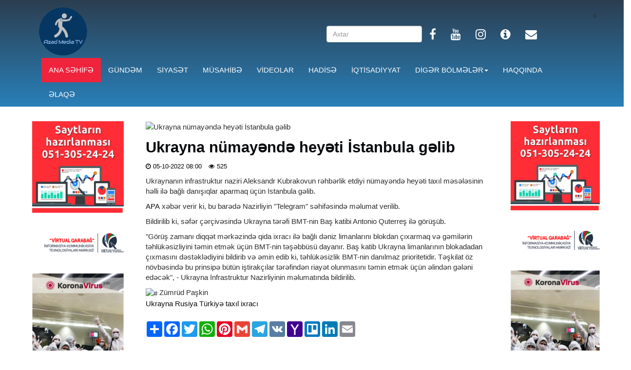

--- FILE ---
content_type: text/html; charset=UTF-8
request_url: https://azadmediatv.com/xeber/5951-Ukrayna-nmaynd-heyti-stanbula-glib
body_size: 11877
content:
<!DOCTYPE html>
<html lang="en">
	<head>
	    <!-- Global site tag (gtag.js) - Google Analytics -->
<script async src="https://www.googletagmanager.com/gtag/js?id=UA-167501765-1"></script>
<!-- Global site tag (gtag.js) - Google Analytics -->
<script async src="https://www.googletagmanager.com/gtag/js?id=G-TY4DW46RF2"></script>
<script>
  window.dataLayer = window.dataLayer || [];
  function gtag(){dataLayer.push(arguments);}
  gtag('js', new Date());

  gtag('config', 'G-TY4DW46RF2');
</script>

		<meta charset="utf-8">
		<meta http-equiv="X-UA-Compatible" content="IE=edge">
		<meta name="viewport" content="width=device-width, initial-scale=1">
		 <!-- The above 3 meta tags *must* come first in the head; any other head content must come *after* these tags -->
<link rel="shortcut icon" href="favicon.png">
		<title>Azadmediatv.com | Xəbər portalı</title>
			<meta property="og:title" content='
Ukrayna nümayəndə heyəti İstanbula gəlib
'>
<meta property="og:description" content='
Ukrayna nümayəndə heyəti İstanbula gəlib
'>
<meta property="og:image" content="https://apa.az/storage/news/2022/july/22/big/62da87c6717c862da87c6717c9165848877462da87c6717c562da87c6717c7.JPG">

<meta property="og:url" content="https://azadmediatv.com/xeber/5951-Ukrayna-numayende-heyeti-Istanbula-gelib">
<meta property="og:locale" content="az_AZ" />
<meta property="og:type" content="website" />






<meta name="description" content='
Ukrayna nümayəndə heyəti İstanbula gəlib
'>
  <meta name="keywords" content='
Ukrayna nümayəndə heyəti İstanbula gəlib
'>

		<script src="https://ajax.googleapis.com/ajax/libs/jquery/3.4.1/jquery.min.js"></script>
		<!-- Bootstrap -->
		<link type="text/css" rel="stylesheet" href="../css/bootstrap.min.css"/>

		<!-- Owl Carousel -->
		<link type="text/css" rel="stylesheet" href="../css/owl.carousel.css" />
		<link type="text/css" rel="stylesheet" href="../css/owl.theme.default.css" />
		
		<!-- Font Awesome Icon -->
		<link rel="stylesheet" href="../css/font-awesome.min.css">

		<!-- Custom stlylesheet -->
		<link type="text/css" rel="stylesheet" href="../css/style.css"/>

		<!-- HTML5 shim and Respond.js for IE8 support of HTML5 elements and media queries -->
		<!-- WARNING: Respond.js doesn't work if you view the page via file:// -->
		<!--[if lt IE 9]>
		  <script src="https://oss.maxcdn.com/html5shiv/3.7.3/html5shiv.min.js"></script>
		  <script src="https://oss.maxcdn.com/respond/1.4.2/respond.min.js"></script>
		<![endif]-->
		<script src="https://ajax.googleapis.com/ajax/libs/jquery/3.5.1/jquery.min.js"></script>
<script charset="UTF-8" src="//web.webpushs.com/js/push/2a1d875ad06e63c0d911c8037e53d05b_1.js" async></script>
    </head>
	<body style="width: 100%; overflow-x: hidden;">

<!-- Header -->
<!-- Yandex.Metrika counter -->
<script type="text/javascript" >
   (function(m,e,t,r,i,k,a){m[i]=m[i]||function(){(m[i].a=m[i].a||[]).push(arguments)};
   m[i].l=1*new Date();k=e.createElement(t),a=e.getElementsByTagName(t)[0],k.async=1,k.src=r,a.parentNode.insertBefore(k,a)})
   (window, document, "script", "https://mc.yandex.ru/metrika/tag.js", "ym");

   ym(61267876, "init", {
        clickmap:true,
        trackLinks:true,
        accurateTrackBounce:true,
        webvisor:true
   });
</script>
<noscript><div><img src="https://mc.yandex.ru/watch/61267876" style="position:absolute; left:-9999px;" alt="" /></div></noscript>
<style>
  html{
      overflow-x:hidden;
  }  
</style>
<!-- /Yandex.Metrika counter -->
		<header id="header" style=" ">
	
			
			<!-- Center Header -->
			<div id="center-header" style="padding-top: 0px; padding-bottom: 0px;">
				
			
						
			</div>
			<!-- /Center Header -->

			<!-- Nav Header -->
			<div id="nav-header" style="background: #2980b9; /* fallback for old browsers */
background: -webkit-linear-gradient(to bottom, #2c3e50, #2980b9);  /* Chrome 10-25, Safari 5.1-6 */
background: linear-gradient(to bottom, #2c3e50, #2980b9); /* W3C, IE 10+/ Edge, Firefox 16+, Chrome 26+, Opera 12+, Safari 7+ */">
    <a class="navbar-brand hidden-md hidden-lg hidden-sm" href="../index.php" style="margin-bottom: 10px;margin-top: -10px;" title="Xəbərlər"><img src="../baxar.png"  alt="Xəbərlər"style="width: 60px"></a>
				<div class="container">
				    
				   
					<nav id="main-nav" class="" style="background: #2980b9; /* fallback for old browsers */
background: -webkit-linear-gradient(to bottom, #2c3e50, #2980b9);  /* Chrome 10-25, Safari 5.1-6 */
background: linear-gradient(to bottom, #2c3e50, #2980b9); /* W3C, IE 10+/ Edge, Firefox 16+, Chrome 26+, Opera 12+, Safari 7+ */ ">
					    <div class="navbar-header">
      <a class="navbar-brand hidden-md hidden-lg hidden-sm" href="../index.php" title="Xəbərlər"><img src="../baxar.png" style="height:50px;" alt="Xəbərlər"></a>
      <br class="hidden-md hidden-lg"><br class="hidden-md hidden-lg"><br class="hidden-md hidden-lg">
    </div>
						<div class="nav-logo">
						
						</div>
						
						<ul class="main-nav nav navbar-nav navbar-left hidden-xs hidden-sm" style="margin-top: 0px;">

						<li title="Xəbərlər" style=" border: none;margin-left: 55px; background: none;"><a href="../index.php" style="background: none;"><img src="../baxar.png" style="width: 100px; margin-left: -60px;" alt="Xəbərlər"></a></li>

			


						</ul>
						
						
<ul class="main-nav nav navbar-nav navbar-right hidden-xs hidden-sm" style="margin-top: 20px;">


<li style="border: none; padding-top: 33px;">
    	<form action="../axtar.php" method="GET">
<input type="text" class="form-control" placeholder="Axtar" name="search">
</form>
</li>


<li style="border: none; padding-top: 23px;">
<a href="javascript:void();" target="_blank"  style="background: none; border: none; font-size: 24px;"><i class="fa fa-facebook"></i></a>
</li>
<li style="border: none; padding-top: 23px;">
<a href="javascript:void();"  style="background: none; border: none; font-size: 24px;" target="_blank"><i class="fa fa-youtube"></i></a>
</li>
<li style="border: none; padding-top: 23px;">
<a href="javascript:void();" target="_blank"  style="background: none; border: none; font-size: 24px;"><i class="fa fa-instagram"></i></a>
</li>
<li style="border: none; padding-top: 23px;">
<a href="../haqqinda.php"  style="background: none; border: none; font-size: 24px;"><i class="fa fa-info-circle"></i></a>
</li>
<li style="border: none; padding-top: 23px;margin-right: 100px;">
<a href="../elaqe.php"  style="background: none; border: none; font-size: 24px;"><i class="fa fa-envelope"></i></a>
</li>

		s

								<div class="search-form" style="background: #2980b9; /* fallback for old browsers */
background: -webkit-linear-gradient(to bottom, #2c3e50, #2980b9);  /* Chrome 10-25, Safari 5.1-6 */
background: linear-gradient(to bottom, #2c3e50, #2980b9); /* W3C, IE 10+/ Edge, Firefox 16+, Chrome 26+, Opera 12+, Safari 7+ */">
							<form action="../axtar.php" method="GET">
								<input class="input" type="text" name="search" placeholder="Axtar">
							</form>
						</div>
			


						</ul>

						
						
						<ul class="main-nav nav navbar-nav navbar-left" style="margin-top: -10px;padding-left: 15px;">

							<li class="active" style=" border: none;"><a href="../index.php" class="mobile_gorunus">ANA SƏHİFƏ</a></li>
						


                                 <li style=" border: none;"><a href="../category/63" style=" border: none;">GÜNDƏM</a></li><li style=" border: none;"><a href="../category/64" style=" border: none;">SİYASƏT</a></li><li style=" border: none;"><a href="../category/66" style=" border: none;">MÜSAHİBƏ</a></li><li style=" border: none;"><a href="../category/68" style=" border: none;">VİDEOLAR</a></li><li style=" border: none;"><a href="../category/70" style=" border: none;">HADİSƏ</a></li><li style=" border: none;"><a href="../category/71" style=" border: none;">İQTİSADİYYAT</a></li><li class="dropdown diger" style=" border: none;">
    
   <a href="#" class="dropdown-toggle diger hidden-xs hidden-sm" data-toggle="dropdown" role="button" aria-expanded="false" style="background: none; border: none;">DİGƏR BÖLMƏLƏR<span class="caret"></span></a>
   
   <a href="#" class="dropdown-toggle diger hidden-md hidden-lg" data-toggle="dropdown" role="button" aria-expanded="false" style="background: none; border: none;">DİGƏR BÖLMƏLƏR<span class="caret"></span></a>
   
    <ul class="dropdown-menu diger" role="menu" style="max-height: 300px; overflow-: scroll; overflow-x: hidden;background-color: #2980b9; border: none;">
        <li  class="diger"><a href="../category/71" class="diger">İQTİSADİYYAT</a></li><li  class="diger"><a href="../category/72" class="diger">DÜNYA</a></li><li  class="diger"><a href="../category/73" class="diger">XƏBƏR</a></li><li  class="diger"><a href="../category/74" class="diger">MƏDƏNİYYƏT</a></li><li  class="diger"><a href="../category/75" class="diger">ÖLKƏ</a></li><li  class="diger"><a href="../category/80" class="diger">Kriminal</a></li><li  class="diger"><a href="../category/81" class="diger">Köşə</a></li><li  class="diger"><a href="../category/82" class="diger">SAĞLAMLIQ</a></li><li  class="diger"><a href="../category/85" class="diger">İDMAN

</a></li><li  class="diger"><a href="../category/86" class="diger">Qarabağ</a></li><li  class="diger"><a href="../category/87" class="diger">Araşdırma</a></li><li  class="diger"><a href="../category/88" class="diger">Sosial</a></li><li  class="diger"><a href="../category/89" class="diger">Məhkəmə</a></li><li  class="diger"><a href="../category/90" class="diger">Media</a></li><li  class="diger"><a href="../category/91" class="diger">Savaş Tariximiz</a></li><li  class="diger"><a href="../category/92" class="diger">Hərbi</a></li><li  class="diger"><a href="../category/93" class="diger">Münasibət</a></li><li  class="diger"><a href="../category/94" class="diger">Ekologiya</a></li>    </ul>
</li>
						
								<li style=" border: none;" title="Xəbərlər"><a  title="Xəbərlər" href="../haqqinda.php">HAQQINDA</a></li>			
	<li style=" border: none;" title="Xəbərlər"><a  title="Xəbərlər" href="../elaqe.php">ƏLAQƏ</a></li>		
				<li style=" border: none;" class="hidden-md hidden-lg hidden-sm" >
				    <div style="display:inline-block;margin-left: 15px;">
				    <a href="javascript:void();" target="_blank"  style="background: none; border: none; font-size: 24px;"><i class="fa fa-facebook"></i></a>
				    </div>
				       <div style="display:inline-block;margin-left: 10px;">
				    <a href="javascript:void();"  style="background: none; border: none; font-size: 24px;" target="_blank"><i class="fa fa-youtube"></i></a>
				    </div>
				       <div style="display:inline-block; margin-left: 10px;">
				    <a href="javascript:void();" target="_blank"  style="background: none; border: none; font-size: 24px;"><i class="fa fa-instagram"></i></a>
				    
				    </div>
				    
				    
				</li>	
				
					<li style=" border: none;" class="hidden-md hidden-lg hidden-sm" >
					    		<form action="../axtar.php" method="GET" style="background-color: white;margin-left: 15px; margin-top: 10px;margin-right: 30px;">
								<input class="input" type="text" name="search" placeholder="Axtar" style="bacgkround-color: white;">
							</form>
					    </li>
		
	
					
						</ul>
						
						
						
						
			
					</nav>
					
			
				
				<div class="button-nav">
				
						<button class="nav-collapse-btn"><i class="fa fa-bars"></i></button>
				
				
				</div>
			</div>
			<!-- /Nav Header -->
		</header>
		<!-- /Header -->
		


<style>
.sidenav {
  width: 10px;
  position: fixed;
  z-index: 1;
  top: 200px;
  left: 10px;
  background: #eee;
  overflow-x: hidden;
  padding: 8px 0;
}
.sabit{
    
    position: fixed; width: 15%;top:20%;
}
</style>
<!--
<div class="sidenav hidden-xs hidden-sm">

</div>-->


		<!-- SECTION -->
		<div class="section">
			<!-- CONTAINER -->

				<!-- ROW -->
				<div class="row">
					<!-- Main Column -->
					<div class="col-md-1" style="width: 5%;"></div>
					<div class="col-md-2 hidden-xs hidden-sm">
					    <div style="" class="hidden-xs hidden-sm" id="sol1">	
				<a href="http://softmagical.az/" target="_blank">
<img src="../seo.jpg" style="width: 100%;"></a><br>
<br><br>
				<a href="https://www.virtualkarabakh.az/" target="_blank" title="Xəbərlər">
<img src="../virtual.jpg" style="width: 100%;" alt="Xəbərlər"></a><br>
<br><br>
						<a href="https://koronavirusinfo.az/" target="_blank" title="Xəbərlər">
<img src="../korona.png" style="width: 100%;" alt="Xəbərlər"></a><br>
<br><br>
	
					    
					    </div>
					</div>
					<div class="col-md-7" style="padding-left: 30px; padding-right: 35px;padding-bottom: 35px;">

				
	<!--	<div class="hidden-md hidden-lg" align="center">
		   	<a href="https://www.instagram.com/_room_studio_/" target="_blank">
<img src="../studio_mobile.png" style="width: 100%;"></a><br><br>

		
		</div><br>
						<!-- ARTICLE POST -->
						<article class="article article-post">
					
							<div class="article-main-img">
								<img src="https://apa.az/storage/news/2022/july/22/big/62da87c6717c862da87c6717c9165848877462da87c6717c562da87c6717c7.JPG" alt="
Ukrayna nümayəndə heyəti İstanbula gəlib
" style="width: 100%;">
							</div>
							<div class="article-body">
							
								<h1 class="article-title">
Ukrayna nümayəndə heyəti İstanbula gəlib
</h1>
								<ul class="article-meta">
									<li style="color: black;"><i class="fa fa-clock-o"></i>
									
									
									05-10-2022 08:00									
									
									</li>
									<li style="color: black;"><i class="fa fa-eye"></i> 525</li>
								</ul>
							
<p>Ukraynanın infrastruktur naziri Aleksandr Kubrakovun rəhbərlik etdiyi n&uuml;mayəndə heyəti taxıl məsələsinin həlli ilə bağlı danışıqlar aparmaq &uuml;&ccedil;&uuml;n İstanbula gəlib.</p>
<p><a href='https://apa.az' class='hyperlink' target='_blank'>APA</a> xəbər verir ki, bu barədə Nazirliyin &quot;Telegram&quot; səhifəsində məlumat verilib.</p>
<p>Bildirilib ki, səfər &ccedil;ər&ccedil;ivəsində Ukrayna tərəfi BMT-nin Baş katibi Antonio Quterreş ilə g&ouml;r&uuml;ş&uuml;b.</p>
<p>&quot;G&ouml;r&uuml;ş zamanı diqqət mərkəzində qida ixracı ilə bağlı dəniz limanlarını blokdan &ccedil;ıxarmaq və gəmilərin təhl&uuml;kəsizliyini təmin etmək &uuml;&ccedil;&uuml;n BMT-nin təşəbb&uuml;s&uuml; dayanır. Baş katib Ukrayna limanlarının blokadadan &ccedil;ıxmasını dəstəklədiyini bildirib və əmin edib ki, təhl&uuml;kəsizlik BMT-nin danılmaz prioritetidir. Təşkilat &ouml;z n&ouml;vbəsində bu prinsipə b&uuml;t&uuml;n iştirak&ccedil;ılar tərəfindən riayət olunmasını təmin etmək &uuml;&ccedil;&uuml;n əlindən gələni edəcək&quot;, - Ukrayna İnfrastruktur Nazirliyinin məlumatında bildirilib.</p>
<ul class="links_block mb-site" style="display:none">
<li>
<a href="https://apa.az/az/avropa/britaniyanin-mudafie-naziri-yeni-kabinetde-oz-postunu-saxlayib-720772?utm_source=internal_linking"> Britaniyanın müdafiə naziri yeni kabinetdə öz postunu saxlayıb</a>
</li>
<li>
<a href="https://apa.az/az/avropa/boyuk-britaniyanin-daxili-isler-naziri-istefa-verib-720589?utm_source=internal_linking"> Böyük Britaniyanın daxili işlər naziri istefa verib</a>
</li>
<li>
<a href="https://apa.az/az/avropa/britaniya-israildeki-sefirliyini-tel-evivden-yeruselime-kocure-biler-723474?utm_source=internal_linking"> Britaniya İsraildəki səfirliyini Təl-Əvivdən Yerusəlimə köçürə bilər</a>
</li>
</ul>

<div class="tabs_container">
<div class="tab active_tab" id="photos">
<div class="news_in_gallery" id="news_in_gallery">



<div class="tags mt-site">
<div class="logo">
<div class="img">
<img width='100%' src="" alt="#">

<span>Zümrüd Paşkin </span>

<div class="links">
<a href="https://apa.az/az/tag/Ukrayna">Ukrayna</a>
<a href="https://apa.az/az/tag/%20Rusiya"> Rusiya</a>
<a href="https://apa.az/az/tag/%20T%C3%BCrkiy%C9%99"> Türkiyə</a>
<a href="https://apa.az/az/tag/%20tax%C4%B1l%20ixrac%C4%B1"> taxıl ixracı</a>




<br>
<!--
<div class="telegram" style="margin-top: 5px; display: block; background-color: #3b5998; border-radius: 7px; overflow: hidden; position: relative;">
					<a href="https://www.facebook.com/Baxar.az/" target="_blank">	<div style="overflow: hidden; color: #fff; font-size: 22px; line-height: 28px; font-weight: bold; padding: 15px 10px; position: relative; z-index: 10; text-shadow: 1px 1px 1px #2580dd;">
							Bizi Facebook-da izləmək üçün 
						
					<iframe style="margin-bottom: -25px;" src="https://www.facebook.com/plugins/like.php?href=https%3A%2F%2Fwww.facebook.com%2FBaxar.az%2F&width=200&layout=button_count&action=like&size=large&share=true&height=46&appId" width="250" height="46" style="border:none;overflow:hidden" scrolling="no" frameborder="0" allowTransparency="true" allow="encrypted-media"></iframe>
						</div></a>
					</div>
					
				<a href="https://t.me/baxar_az" target="_blank">	<div class="telegram" style="margin-top: 5px; display: block; background-color: #0088cc; border-radius: 7px; overflow: hidden; position: relative;">
						<div style="overflow: hidden; color: #fff; font-size: 22px; line-height: 28px; font-weight: bold; padding: 15px 10px; position: relative; z-index: 10; text-shadow: 1px 1px 1px #2580dd;">
							Bizi Telegramda oxuyun
						</div>
						
						
						
						
					</div>
					</a>
					
					
					-->
					
					<br>
					
							</div>
							<!-- AddToAny BEGIN -->
<div class="a2a_kit a2a_kit_size_32 a2a_default_style">
<a style="margin-top: 5px;" class="a2a_dd" href="https://www.addtoany.com/share"></a>
<a style="margin-top: 5px;" class="a2a_button_facebook"></a>
<a style="margin-top: 5px;" class="a2a_button_twitter"></a>
<a style="margin-top: 5px;" class="a2a_button_whatsapp"></a>
<a style="margin-top: 5px;" style="margin-top: 5px;" class="a2a_button_pinterest"></a>
<a style="margin-top: 5px;" class="a2a_button_google_gmail"></a>
<a style="margin-top: 5px;" class="a2a_button_telegram"></a>
<a style="margin-top: 5px;" class="a2a_button_vk"></a>
<a style="margin-top: 5px;" class="a2a_button_yahoo_mail"></a>
<a style="margin-top: 5px;" class="a2a_button_trello"></a>
<a style="margin-top: 5px;" class="a2a_button_linkedin"></a>
<a style="margin-top: 5px;" class="a2a_button_email"></a>
</div>
<script async src="https://static.addtoany.com/menu/page.js"></script>
<!-- AddToAny END -->
<br>
	<a href="http://softmagical.az/" class="hidden-md hidden-lg" target="_blank">
<img src="../seo.jpg" style="width: 100%;"></a>


						</article>
						
							<!--	<div class="hidden-md hidden-lg" align="center">
						
<br><br>
		 		   	<a href="https://www.instagram.com/_room_studio_/" target="_blank">
<img src="../studio.png" style="width: 100%;"></a><br>

		
		</div>-->
		<br>
						
					<!-- row -->
								<div class="row" style="">
										<div class="col-md-12">
							<div class="section-title" style="">
	
							<h2 class="title" style="background: #2980b9; /* fallback for old browsers */
background: -webkit-linear-gradient(to bottom, #2c3e50, #2980b9);  /* Chrome 10-25, Safari 5.1-6 */
background: linear-gradient(to bottom, #2c3e50, #2980b9); /* W3C, IE 10+/ Edge, Firefox 16+, Chrome 26+, Opera 12+, Safari 7+ */">OXŞAR XƏBƏRLƏR</h2>
	</div>
						</div>


<div class="" id="elave5">
	<div class="col-md-4 col-sm-4">
										<article class="article">
											<div class="article-img">
<div style="height: 150px; overflow: hidden;" class="hidden-xs hidden-sm">
												<a href="6414-Mhkum-edilmi-bir-sra-xslrin-fv-olunmas-haqqnda-Azrbaycan-Respublikas-Prezidentinin-Srncam">
													<img src="https://azadmediatv.com/panel/uploads/98798924_92869607.png" alt="" style="width: 100%; min-height: 150px;">
												</a>
</div>
<div style="height: 200px; overflow: hidden;" class="hidden-md hidden-lg">
												<a href="6414-Mhkum-edilmi-bir-sra-xslrin-fv-olunmas-haqqnda-Azrbaycan-Respublikas-Prezidentinin-Srncam">
													<img src="https://azadmediatv.com/panel/uploads/98798924_92869607.png" alt="" style="width: 100%; min-height: 200px;">
												</a>
</div>
												<ul class="article-info">
													<li class="article-type"><i class="fa fa-file-text"></i></li>
												</ul>
											</div>
											<div class="article-body">
												<h4 class="article-title"><a href="6414-Mhkum-edilmi-bir-sra-xslrin-fv-olunmas-haqqnda-Azrbaycan-Respublikas-Prezidentinin-Srncam">Məhkum edilmiş bir sıra şəxslərin əfv olunması haqqında Azərbaycan Respublikası Prezidentinin Sərəncamı</a></h4>
												<ul class="article-meta">
												
													<li  style="color: black;"><i class="fa fa-clock-o"></i> 26-05-2025 13:27</li>
												
												</ul>
											</div>
										</article>
									
									</div>	<div class="col-md-4 col-sm-4">
										<article class="article">
											<div class="article-img">
<div style="height: 150px; overflow: hidden;" class="hidden-xs hidden-sm">
												<a href="6412-Bu-direktorlar-idn-azad-olunub">
													<img src="https://azadmediatv.com/panel/uploads/19951615_96900485.png" alt="" style="width: 100%; min-height: 150px;">
												</a>
</div>
<div style="height: 200px; overflow: hidden;" class="hidden-md hidden-lg">
												<a href="6412-Bu-direktorlar-idn-azad-olunub">
													<img src="https://azadmediatv.com/panel/uploads/19951615_96900485.png" alt="" style="width: 100%; min-height: 200px;">
												</a>
</div>
												<ul class="article-info">
													<li class="article-type"><i class="fa fa-file-text"></i></li>
												</ul>
											</div>
											<div class="article-body">
												<h4 class="article-title"><a href="6412-Bu-direktorlar-idn-azad-olunub">Bu direktorlar işdən azad olunub</a></h4>
												<ul class="article-meta">
												
													<li  style="color: black;"><i class="fa fa-clock-o"></i> 23-05-2025 22:18</li>
												
												</ul>
											</div>
										</article>
									
									</div><div class='row hidden-xs hidden-sm'>	<div class="col-md-4 col-sm-4">
										<article class="article">
											<div class="article-img">
<div style="height: 150px; overflow: hidden;" class="hidden-xs hidden-sm">
												<a href="5980-Mikayl-Cabbarov-B-sfiri-il-grb">
													<img src="https://apa.az/storage/news/2022/july/22/big/62daadab6a16f62daadab6a170165849847562daadab6a16c62daadab6a16d.jpg" alt="" style="width: 100%; min-height: 150px;">
												</a>
</div>
<div style="height: 200px; overflow: hidden;" class="hidden-md hidden-lg">
												<a href="5980-Mikayl-Cabbarov-B-sfiri-il-grb">
													<img src="https://apa.az/storage/news/2022/july/22/big/62daadab6a16f62daadab6a170165849847562daadab6a16c62daadab6a16d.jpg" alt="" style="width: 100%; min-height: 200px;">
												</a>
</div>
												<ul class="article-info">
													<li class="article-type"><i class="fa fa-file-text"></i></li>
												</ul>
											</div>
											<div class="article-body">
												<h4 class="article-title"><a href="5980-Mikayl-Cabbarov-B-sfiri-il-grb">
Mikayıl Cabbarov BƏƏ səfiri ilə görüşüb
</a></h4>
												<ul class="article-meta">
												
													<li  style="color: black;"><i class="fa fa-clock-o"></i> 05-10-2022 22:30</li>
												
												</ul>
											</div>
										</article>
									
									</div></div>	<div class="col-md-4 col-sm-4">
										<article class="article">
											<div class="article-img">
<div style="height: 150px; overflow: hidden;" class="hidden-xs hidden-sm">
												<a href="5979-Zoologiya-nstitutu-imrliklrd-rast-glinn-ilanlar-zhrli-deyil">
													<img src="https://apa.az/storage/news/2022/july/22/big/62daadbb67c1662daadbb67c17165849849162daadbb67c1462daadbb67c15.jpg" alt="" style="width: 100%; min-height: 150px;">
												</a>
</div>
<div style="height: 200px; overflow: hidden;" class="hidden-md hidden-lg">
												<a href="5979-Zoologiya-nstitutu-imrliklrd-rast-glinn-ilanlar-zhrli-deyil">
													<img src="https://apa.az/storage/news/2022/july/22/big/62daadbb67c1662daadbb67c17165849849162daadbb67c1462daadbb67c15.jpg" alt="" style="width: 100%; min-height: 200px;">
												</a>
</div>
												<ul class="article-info">
													<li class="article-type"><i class="fa fa-file-text"></i></li>
												</ul>
											</div>
											<div class="article-body">
												<h4 class="article-title"><a href="5979-Zoologiya-nstitutu-imrliklrd-rast-glinn-ilanlar-zhrli-deyil">
Zoologiya İnstitutu: Çimərliklərdə rast gəlinən ilanlar zəhərli deyil
</a></h4>
												<ul class="article-meta">
												
													<li  style="color: black;"><i class="fa fa-clock-o"></i> 05-10-2022 22:00</li>
												
												</ul>
											</div>
										</article>
									
									</div>	<div class="col-md-4 col-sm-4">
										<article class="article">
											<div class="article-img">
<div style="height: 150px; overflow: hidden;" class="hidden-xs hidden-sm">
												<a href="5978-UNEC-rektoru-xaricd-thsil-alan-doktorantlarla-grb">
													<img src="https://apa.az/storage/news/2022/july/22/big/62daa72d09beb62daa72d09bec165849681362daa72d09be962daa72d09bea.jpg" alt="" style="width: 100%; min-height: 150px;">
												</a>
</div>
<div style="height: 200px; overflow: hidden;" class="hidden-md hidden-lg">
												<a href="5978-UNEC-rektoru-xaricd-thsil-alan-doktorantlarla-grb">
													<img src="https://apa.az/storage/news/2022/july/22/big/62daa72d09beb62daa72d09bec165849681362daa72d09be962daa72d09bea.jpg" alt="" style="width: 100%; min-height: 200px;">
												</a>
</div>
												<ul class="article-info">
													<li class="article-type"><i class="fa fa-file-text"></i></li>
												</ul>
											</div>
											<div class="article-body">
												<h4 class="article-title"><a href="5978-UNEC-rektoru-xaricd-thsil-alan-doktorantlarla-grb">
UNEC rektoru xaricdə təhsil alan doktorantlarla görüşüb
</a></h4>
												<ul class="article-meta">
												
													<li  style="color: black;"><i class="fa fa-clock-o"></i> 05-10-2022 21:30</li>
												
												</ul>
											</div>
										</article>
									
									</div><div class='row hidden-xs hidden-sm'>	<div class="col-md-4 col-sm-4">
										<article class="article">
											<div class="article-img">
<div style="height: 150px; overflow: hidden;" class="hidden-xs hidden-sm">
												<a href="5977-Akar-atks-elan-edilmsinin-vacibliyini-bir-daha-oyqunun-diqqtin-atdrb">
													<img src="https://apa.az/storage/news/2022/july/22/big/62daa6517ace462daa6517ace5165849659362daa6517ace062daa6517ace2.jpg" alt="" style="width: 100%; min-height: 150px;">
												</a>
</div>
<div style="height: 200px; overflow: hidden;" class="hidden-md hidden-lg">
												<a href="5977-Akar-atks-elan-edilmsinin-vacibliyini-bir-daha-oyqunun-diqqtin-atdrb">
													<img src="https://apa.az/storage/news/2022/july/22/big/62daa6517ace462daa6517ace5165849659362daa6517ace062daa6517ace2.jpg" alt="" style="width: 100%; min-height: 200px;">
												</a>
</div>
												<ul class="article-info">
													<li class="article-type"><i class="fa fa-file-text"></i></li>
												</ul>
											</div>
											<div class="article-body">
												<h4 class="article-title"><a href="5977-Akar-atks-elan-edilmsinin-vacibliyini-bir-daha-oyqunun-diqqtin-atdrb">
Akar atəşkəs elan edilməsinin vacibliyini bir daha Şoyqunun diqqətinə çatdırıb
</a></h4>
												<ul class="article-meta">
												
													<li  style="color: black;"><i class="fa fa-clock-o"></i> 05-10-2022 21:00</li>
												
												</ul>
											</div>
										</article>
									
									</div></div>	<div class="col-md-4 col-sm-4">
										<article class="article">
											<div class="article-img">
<div style="height: 150px; overflow: hidden;" class="hidden-xs hidden-sm">
												<a href="5976-Brpa-olunan-enerji-mnblri-il-bal-Komissiyann-trkibi-dyiib">
													<img src="https://apa.az/storage/news/2022/july/22/big/62daa36adc2a162daa36adc2a216584958501568d1f5cb9c3ea898279838d7676996.jpg" alt="" style="width: 100%; min-height: 150px;">
												</a>
</div>
<div style="height: 200px; overflow: hidden;" class="hidden-md hidden-lg">
												<a href="5976-Brpa-olunan-enerji-mnblri-il-bal-Komissiyann-trkibi-dyiib">
													<img src="https://apa.az/storage/news/2022/july/22/big/62daa36adc2a162daa36adc2a216584958501568d1f5cb9c3ea898279838d7676996.jpg" alt="" style="width: 100%; min-height: 200px;">
												</a>
</div>
												<ul class="article-info">
													<li class="article-type"><i class="fa fa-file-text"></i></li>
												</ul>
											</div>
											<div class="article-body">
												<h4 class="article-title"><a href="5976-Brpa-olunan-enerji-mnblri-il-bal-Komissiyann-trkibi-dyiib">
Bərpa olunan enerji mənbələri ilə bağlı Komissiyanın tərkibi dəyişib
</a></h4>
												<ul class="article-meta">
												
													<li  style="color: black;"><i class="fa fa-clock-o"></i> 05-10-2022 20:30</li>
												
												</ul>
											</div>
										</article>
									
									</div>	<div class="col-md-4 col-sm-4">
										<article class="article">
											<div class="article-img">
<div style="height: 150px; overflow: hidden;" class="hidden-xs hidden-sm">
												<a href="5975-Penitensiar-Xidmtin-91-mkda-idn-xarlb">
													<img src="https://apa.az/storage/news/2022/july/22/big/62daa1c7e097c62daa1c7e097d1658495431058b6c66f0b549e1549b49028ac66b9a.jpg" alt="" style="width: 100%; min-height: 150px;">
												</a>
</div>
<div style="height: 200px; overflow: hidden;" class="hidden-md hidden-lg">
												<a href="5975-Penitensiar-Xidmtin-91-mkda-idn-xarlb">
													<img src="https://apa.az/storage/news/2022/july/22/big/62daa1c7e097c62daa1c7e097d1658495431058b6c66f0b549e1549b49028ac66b9a.jpg" alt="" style="width: 100%; min-height: 200px;">
												</a>
</div>
												<ul class="article-info">
													<li class="article-type"><i class="fa fa-file-text"></i></li>
												</ul>
											</div>
											<div class="article-body">
												<h4 class="article-title"><a href="5975-Penitensiar-Xidmtin-91-mkda-idn-xarlb">
Penitensiar Xidmətin 91 əməkdaşı işdən çıxarılıb
</a></h4>
												<ul class="article-meta">
												
													<li  style="color: black;"><i class="fa fa-clock-o"></i> 05-10-2022 20:00</li>
												
												</ul>
											</div>
										</article>
									
									</div><div class='row hidden-xs hidden-sm'>	<div class="col-md-4 col-sm-4">
										<article class="article">
											<div class="article-img">
<div style="height: 150px; overflow: hidden;" class="hidden-xs hidden-sm">
												<a href="5974-Mhkumlarn-trtdiyi-ehtimal-olunan-435-cinaytin-qars-alnb">
													<img src="https://apa.az/storage/news/2022/july/22/big/62daa15bbe73562daa15bbe736165849532362daa15bbe73362daa15bbe734.jpg" alt="" style="width: 100%; min-height: 150px;">
												</a>
</div>
<div style="height: 200px; overflow: hidden;" class="hidden-md hidden-lg">
												<a href="5974-Mhkumlarn-trtdiyi-ehtimal-olunan-435-cinaytin-qars-alnb">
													<img src="https://apa.az/storage/news/2022/july/22/big/62daa15bbe73562daa15bbe736165849532362daa15bbe73362daa15bbe734.jpg" alt="" style="width: 100%; min-height: 200px;">
												</a>
</div>
												<ul class="article-info">
													<li class="article-type"><i class="fa fa-file-text"></i></li>
												</ul>
											</div>
											<div class="article-body">
												<h4 class="article-title"><a href="5974-Mhkumlarn-trtdiyi-ehtimal-olunan-435-cinaytin-qars-alnb">
Məhkumların törətdiyi ehtimal olunan 435 cinayətin qarşısı alınıb
</a></h4>
												<ul class="article-meta">
												
													<li  style="color: black;"><i class="fa fa-clock-o"></i> 05-10-2022 19:30</li>
												
												</ul>
											</div>
										</article>
									
									</div></div>	<div class="col-md-4 col-sm-4">
										<article class="article">
											<div class="article-img">
<div style="height: 150px; overflow: hidden;" class="hidden-xs hidden-sm">
												<a href="5972-AccessBank-maliyy-gstricilrini-aqlayb--span-classredcolorHESABATspan">
													<img src="https://apa.az/storage/news/2022/july/22/big/62daa028c8d9062daa028c8d91165849501662daa028c8d8d62daa028c8d8f.jpg" alt="" style="width: 100%; min-height: 150px;">
												</a>
</div>
<div style="height: 200px; overflow: hidden;" class="hidden-md hidden-lg">
												<a href="5972-AccessBank-maliyy-gstricilrini-aqlayb--span-classredcolorHESABATspan">
													<img src="https://apa.az/storage/news/2022/july/22/big/62daa028c8d9062daa028c8d91165849501662daa028c8d8d62daa028c8d8f.jpg" alt="" style="width: 100%; min-height: 200px;">
												</a>
</div>
												<ul class="article-info">
													<li class="article-type"><i class="fa fa-file-text"></i></li>
												</ul>
											</div>
											<div class="article-body">
												<h4 class="article-title"><a href="5972-AccessBank-maliyy-gstricilrini-aqlayb--span-classredcolorHESABATspan">
"AccessBank" maliyyə göstəricilərini açıqlayıb - <span class="red_color">HESABAT</span>
</a></h4>
												<ul class="article-meta">
												
													<li  style="color: black;"><i class="fa fa-clock-o"></i> 05-10-2022 18:30</li>
												
												</ul>
											</div>
										</article>
									
									</div>	<div class="col-md-4 col-sm-4">
										<article class="article">
											<div class="article-img">
<div style="height: 150px; overflow: hidden;" class="hidden-xs hidden-sm">
												<a href="5971-avuolu-Quterrel-grb">
													<img src="https://apa.az/storage/news/2022/july/22/big/62da9fab28d8562da9fab28d86165849489162da9fab28d8362da9fab28d84.jpg" alt="" style="width: 100%; min-height: 150px;">
												</a>
</div>
<div style="height: 200px; overflow: hidden;" class="hidden-md hidden-lg">
												<a href="5971-avuolu-Quterrel-grb">
													<img src="https://apa.az/storage/news/2022/july/22/big/62da9fab28d8562da9fab28d86165849489162da9fab28d8362da9fab28d84.jpg" alt="" style="width: 100%; min-height: 200px;">
												</a>
</div>
												<ul class="article-info">
													<li class="article-type"><i class="fa fa-file-text"></i></li>
												</ul>
											</div>
											<div class="article-body">
												<h4 class="article-title"><a href="5971-avuolu-Quterrel-grb">
Çavuşoğlu Quterreşlə görüşüb
</a></h4>
												<ul class="article-meta">
												
													<li  style="color: black;"><i class="fa fa-clock-o"></i> 05-10-2022 18:00</li>
												
												</ul>
											</div>
										</article>
									
									</div><div class='row hidden-xs hidden-sm'>	<div class="col-md-4 col-sm-4">
										<article class="article">
											<div class="article-img">
<div style="height: 150px; overflow: hidden;" class="hidden-xs hidden-sm">
												<a href="5970-OTIFin-Ba-katibi-HoradizAbnd-dmir-yolu-layihsi-il-tan-olub--span-classredcolorVDEOspan">
													<img src="https://apa.az/storage/news/2022/july/22/big/62da9f5f99e4262da9f5f99e43165849481562da9f5f99e4062da9f5f99e41.webp" alt="" style="width: 100%; min-height: 150px;">
												</a>
</div>
<div style="height: 200px; overflow: hidden;" class="hidden-md hidden-lg">
												<a href="5970-OTIFin-Ba-katibi-HoradizAbnd-dmir-yolu-layihsi-il-tan-olub--span-classredcolorVDEOspan">
													<img src="https://apa.az/storage/news/2022/july/22/big/62da9f5f99e4262da9f5f99e43165849481562da9f5f99e4062da9f5f99e41.webp" alt="" style="width: 100%; min-height: 200px;">
												</a>
</div>
												<ul class="article-info">
													<li class="article-type"><i class="fa fa-file-text"></i></li>
												</ul>
											</div>
											<div class="article-body">
												<h4 class="article-title"><a href="5970-OTIFin-Ba-katibi-HoradizAbnd-dmir-yolu-layihsi-il-tan-olub--span-classredcolorVDEOspan">
OTIF-in Baş katibi Horadiz–Ağbənd dəmir yolu layihəsi ilə tanış olub - <span class="red_color"><font color=red>VİDEO</font></span>
</a></h4>
												<ul class="article-meta">
												
													<li  style="color: black;"><i class="fa fa-clock-o"></i> 05-10-2022 17:30</li>
												
												</ul>
											</div>
										</article>
									
									</div></div>	<div class="col-md-4 col-sm-4">
										<article class="article">
											<div class="article-img">
<div style="height: 150px; overflow: hidden;" class="hidden-xs hidden-sm">
												<a href="5969-II-v-III-ixtisas-qrupu-zr-qbul-imtahannda-n-yksk-ntic-toplayanlar-aqlanb">
													<img src="https://apa.az/storage/news/2022/july/22/big/62da9d8d6c14c62da9d8d6c14d165849434962e2ad456ab92abca4a6ac726a1f4441.jpg" alt="" style="width: 100%; min-height: 150px;">
												</a>
</div>
<div style="height: 200px; overflow: hidden;" class="hidden-md hidden-lg">
												<a href="5969-II-v-III-ixtisas-qrupu-zr-qbul-imtahannda-n-yksk-ntic-toplayanlar-aqlanb">
													<img src="https://apa.az/storage/news/2022/july/22/big/62da9d8d6c14c62da9d8d6c14d165849434962e2ad456ab92abca4a6ac726a1f4441.jpg" alt="" style="width: 100%; min-height: 200px;">
												</a>
</div>
												<ul class="article-info">
													<li class="article-type"><i class="fa fa-file-text"></i></li>
												</ul>
											</div>
											<div class="article-body">
												<h4 class="article-title"><a href="5969-II-v-III-ixtisas-qrupu-zr-qbul-imtahannda-n-yksk-ntic-toplayanlar-aqlanb">
II və III ixtisas qrupu üzrə qəbul imtahanında ən yüksək nəticə toplayanlar açıqlanıb
</a></h4>
												<ul class="article-meta">
												
													<li  style="color: black;"><i class="fa fa-clock-o"></i> 05-10-2022 17:00</li>
												
												</ul>
											</div>
										</article>
									
									</div>	<div class="col-md-4 col-sm-4">
										<article class="article">
											<div class="article-img">
<div style="height: 150px; overflow: hidden;" class="hidden-xs hidden-sm">
												<a href="5968-Qaydalar-pozan-12-nfrin-imtahan-nticsi-lv-edilib">
													<img src="https://apa.az/storage/news/2022/july/22/big/62da9cfe7445262da9cfe74453165849420628ae90ee69788aa5569a5e9e51575228.png" alt="" style="width: 100%; min-height: 150px;">
												</a>
</div>
<div style="height: 200px; overflow: hidden;" class="hidden-md hidden-lg">
												<a href="5968-Qaydalar-pozan-12-nfrin-imtahan-nticsi-lv-edilib">
													<img src="https://apa.az/storage/news/2022/july/22/big/62da9cfe7445262da9cfe74453165849420628ae90ee69788aa5569a5e9e51575228.png" alt="" style="width: 100%; min-height: 200px;">
												</a>
</div>
												<ul class="article-info">
													<li class="article-type"><i class="fa fa-file-text"></i></li>
												</ul>
											</div>
											<div class="article-body">
												<h4 class="article-title"><a href="5968-Qaydalar-pozan-12-nfrin-imtahan-nticsi-lv-edilib">
Qaydaları pozan 12 nəfərin imtahan nəticəsi ləğv edilib
</a></h4>
												<ul class="article-meta">
												
													<li  style="color: black;"><i class="fa fa-clock-o"></i> 05-10-2022 16:30</li>
												
												</ul>
											</div>
										</article>
									
									</div><div class='row hidden-xs hidden-sm'>	<div class="col-md-4 col-sm-4">
										<article class="article">
											<div class="article-img">
<div style="height: 150px; overflow: hidden;" class="hidden-xs hidden-sm">
												<a href="5967--Bank-BTBnin-xalis-zrri-5-milyon-manat-tb">
													<img src="https://apa.az/storage/news/2022/july/22/big/62da9c641898f62da9c6418990165849405262da9c641898b62da9c641898d.jpg" alt="" style="width: 100%; min-height: 150px;">
												</a>
</div>
<div style="height: 200px; overflow: hidden;" class="hidden-md hidden-lg">
												<a href="5967--Bank-BTBnin-xalis-zrri-5-milyon-manat-tb">
													<img src="https://apa.az/storage/news/2022/july/22/big/62da9c641898f62da9c6418990165849405262da9c641898b62da9c641898d.jpg" alt="" style="width: 100%; min-height: 200px;">
												</a>
</div>
												<ul class="article-info">
													<li class="article-type"><i class="fa fa-file-text"></i></li>
												</ul>
											</div>
											<div class="article-body">
												<h4 class="article-title"><a href="5967--Bank-BTBnin-xalis-zrri-5-milyon-manat-tb">
 “Bank BTB”nin xalis zərəri 5 milyon manatı ötüb
</a></h4>
												<ul class="article-meta">
												
													<li  style="color: black;"><i class="fa fa-clock-o"></i> 05-10-2022 16:00</li>
												
												</ul>
											</div>
										</article>
									
									</div></div>	<div class="col-md-4 col-sm-4">
										<article class="article">
											<div class="article-img">
<div style="height: 150px; overflow: hidden;" class="hidden-xs hidden-sm">
												<a href="5966-II-v-III-qruplar-zr-qbul-imtahannn-nticlri-aqlanb">
													<img src="https://apa.az/storage/news/2022/july/22/big/62da44384190562da443841907165847148057109c11888c921b5234612c5ac243c9.jpg" alt="" style="width: 100%; min-height: 150px;">
												</a>
</div>
<div style="height: 200px; overflow: hidden;" class="hidden-md hidden-lg">
												<a href="5966-II-v-III-qruplar-zr-qbul-imtahannn-nticlri-aqlanb">
													<img src="https://apa.az/storage/news/2022/july/22/big/62da44384190562da443841907165847148057109c11888c921b5234612c5ac243c9.jpg" alt="" style="width: 100%; min-height: 200px;">
												</a>
</div>
												<ul class="article-info">
													<li class="article-type"><i class="fa fa-file-text"></i></li>
												</ul>
											</div>
											<div class="article-body">
												<h4 class="article-title"><a href="5966-II-v-III-qruplar-zr-qbul-imtahannn-nticlri-aqlanb">
II və III qruplar üzrə qəbul imtahanının nəticələri açıqlanıb
</a></h4>
												<ul class="article-meta">
												
													<li  style="color: black;"><i class="fa fa-clock-o"></i> 05-10-2022 15:30</li>
												
												</ul>
											</div>
										</article>
									
									</div>	<div class="col-md-4 col-sm-4">
										<article class="article">
											<div class="article-img">
<div style="height: 150px; overflow: hidden;" class="hidden-xs hidden-sm">
												<a href="5965-Bu-il-lkd-qeyd-alnan-cinaytlrin-say-aqlanb">
													<img src="https://apa.az/storage/news/2022/july/22/big/62da9bbfac90462da9bbfac9051658493887d74572bfbe32a1de3c01431293dd533c.png" alt="" style="width: 100%; min-height: 150px;">
												</a>
</div>
<div style="height: 200px; overflow: hidden;" class="hidden-md hidden-lg">
												<a href="5965-Bu-il-lkd-qeyd-alnan-cinaytlrin-say-aqlanb">
													<img src="https://apa.az/storage/news/2022/july/22/big/62da9bbfac90462da9bbfac9051658493887d74572bfbe32a1de3c01431293dd533c.png" alt="" style="width: 100%; min-height: 200px;">
												</a>
</div>
												<ul class="article-info">
													<li class="article-type"><i class="fa fa-file-text"></i></li>
												</ul>
											</div>
											<div class="article-body">
												<h4 class="article-title"><a href="5965-Bu-il-lkd-qeyd-alnan-cinaytlrin-say-aqlanb">
Bu il ölkədə qeydə alınan cinayətlərin sayı açıqlanıb
</a></h4>
												<ul class="article-meta">
												
													<li  style="color: black;"><i class="fa fa-clock-o"></i> 05-10-2022 15:00</li>
												
												</ul>
											</div>
										</article>
									
									</div><div class='row hidden-xs hidden-sm'>	<div class="col-md-4 col-sm-4">
										<article class="article">
											<div class="article-img">
<div style="height: 150px; overflow: hidden;" class="hidden-xs hidden-sm">
												<a href="5964-gncy-mruz-qalan-7-uaq-snacaq-v-krplr-evin-yerldirilib">
													<img src="https://apa.az/storage/news/2022/july/22/big/62da9b27593ee62da9b27593ef165849373562da9b27593e962da9b27593ec.jpg" alt="" style="width: 100%; min-height: 150px;">
												</a>
</div>
<div style="height: 200px; overflow: hidden;" class="hidden-md hidden-lg">
												<a href="5964-gncy-mruz-qalan-7-uaq-snacaq-v-krplr-evin-yerldirilib">
													<img src="https://apa.az/storage/news/2022/july/22/big/62da9b27593ee62da9b27593ef165849373562da9b27593e962da9b27593ec.jpg" alt="" style="width: 100%; min-height: 200px;">
												</a>
</div>
												<ul class="article-info">
													<li class="article-type"><i class="fa fa-file-text"></i></li>
												</ul>
											</div>
											<div class="article-body">
												<h4 class="article-title"><a href="5964-gncy-mruz-qalan-7-uaq-snacaq-v-krplr-evin-yerldirilib">
İşgəncəyə məruz qalan 7 uşaq sığınacaq və körpələr evinə yerləşdirilib
</a></h4>
												<ul class="article-meta">
												
													<li  style="color: black;"><i class="fa fa-clock-o"></i> 05-10-2022 14:30</li>
												
												</ul>
											</div>
										</article>
									
									</div></div>	<div class="col-md-4 col-sm-4">
										<article class="article">
											<div class="article-img">
<div style="height: 150px; overflow: hidden;" class="hidden-xs hidden-sm">
												<a href="5963-ki-v-daha-ox-xsin-lm-il-nticlnmi-22-hadis-isti-izlrl-alb">
													<img src="https://apa.az/storage/news/2022/july/22/big/62da99e3b218f62da99e3b21951658493411639b75f3d5469c4177b2e36267b3cd8f.jpg" alt="" style="width: 100%; min-height: 150px;">
												</a>
</div>
<div style="height: 200px; overflow: hidden;" class="hidden-md hidden-lg">
												<a href="5963-ki-v-daha-ox-xsin-lm-il-nticlnmi-22-hadis-isti-izlrl-alb">
													<img src="https://apa.az/storage/news/2022/july/22/big/62da99e3b218f62da99e3b21951658493411639b75f3d5469c4177b2e36267b3cd8f.jpg" alt="" style="width: 100%; min-height: 200px;">
												</a>
</div>
												<ul class="article-info">
													<li class="article-type"><i class="fa fa-file-text"></i></li>
												</ul>
											</div>
											<div class="article-body">
												<h4 class="article-title"><a href="5963-ki-v-daha-ox-xsin-lm-il-nticlnmi-22-hadis-isti-izlrl-alb">
İki və daha çox şəxsin ölümü ilə nəticələnmiş 22 hadisə isti izlərlə açılıb 
</a></h4>
												<ul class="article-meta">
												
													<li  style="color: black;"><i class="fa fa-clock-o"></i> 05-10-2022 14:00</li>
												
												</ul>
											</div>
										</article>
									
									</div>	<div class="col-md-4 col-sm-4">
										<article class="article">
											<div class="article-img">
<div style="height: 150px; overflow: hidden;" class="hidden-xs hidden-sm">
												<a href="5962-uada-nnvi-mediann-problemlri-il-bal-panel-keirilib--span-classredcolorFOTOspan">
													<img src="https://apa.az/storage/news/2022/july/22/big/62da99bea439a62da99bea439b16584933741f29267abb15bc68c90ca50626b969fb.jpg" alt="" style="width: 100%; min-height: 150px;">
												</a>
</div>
<div style="height: 200px; overflow: hidden;" class="hidden-md hidden-lg">
												<a href="5962-uada-nnvi-mediann-problemlri-il-bal-panel-keirilib--span-classredcolorFOTOspan">
													<img src="https://apa.az/storage/news/2022/july/22/big/62da99bea439a62da99bea439b16584933741f29267abb15bc68c90ca50626b969fb.jpg" alt="" style="width: 100%; min-height: 200px;">
												</a>
</div>
												<ul class="article-info">
													<li class="article-type"><i class="fa fa-file-text"></i></li>
												</ul>
											</div>
											<div class="article-body">
												<h4 class="article-title"><a href="5962-uada-nnvi-mediann-problemlri-il-bal-panel-keirilib--span-classredcolorFOTOspan">
Şuşada ənənəvi medianın problemləri ilə bağlı panel keçirilib - <span class="red_color">FOTO</span>
</a></h4>
												<ul class="article-meta">
												
													<li  style="color: black;"><i class="fa fa-clock-o"></i> 05-10-2022 13:30</li>
												
												</ul>
											</div>
										</article>
									
									</div><div class='row hidden-xs hidden-sm'>	<div class="col-md-4 col-sm-4">
										<article class="article">
											<div class="article-img">
<div style="height: 150px; overflow: hidden;" class="hidden-xs hidden-sm">
												<a href="5961-18-yana-atmam-mayitsiz-cnbilrl-bal-altsistem-yaradlacaq">
													<img src="https://apa.az/storage/news/2022/july/22/big/62da98abefd2762da98abefd281658493099b00e18aa519cd578d4b242e376e70331.jpg" alt="" style="width: 100%; min-height: 150px;">
												</a>
</div>
<div style="height: 200px; overflow: hidden;" class="hidden-md hidden-lg">
												<a href="5961-18-yana-atmam-mayitsiz-cnbilrl-bal-altsistem-yaradlacaq">
													<img src="https://apa.az/storage/news/2022/july/22/big/62da98abefd2762da98abefd281658493099b00e18aa519cd578d4b242e376e70331.jpg" alt="" style="width: 100%; min-height: 200px;">
												</a>
</div>
												<ul class="article-info">
													<li class="article-type"><i class="fa fa-file-text"></i></li>
												</ul>
											</div>
											<div class="article-body">
												<h4 class="article-title"><a href="5961-18-yana-atmam-mayitsiz-cnbilrl-bal-altsistem-yaradlacaq">
18 yaşına çatmamış müşayiətsiz əcnəbilərlə bağlı altsistem yaradılacaq
</a></h4>
												<ul class="article-meta">
												
													<li  style="color: black;"><i class="fa fa-clock-o"></i> 05-10-2022 13:00</li>
												
												</ul>
											</div>
										</article>
									
									</div></div>	<div class="col-md-4 col-sm-4">
										<article class="article">
											<div class="article-img">
<div style="height: 150px; overflow: hidden;" class="hidden-xs hidden-sm">
												<a href="5960-Cinayt-msuliyytindn-azad-olunmu-xslr-dvlt-bdcsin-18-mln-manatdan-ox-vsait-dyib">
													<img src="https://apa.az/storage/news/2022/july/22/big/62da988c9e07d62da988c9e07e1658493068dc1a6f7c5f749b8f7ee27544a158bbc3.jpg" alt="" style="width: 100%; min-height: 150px;">
												</a>
</div>
<div style="height: 200px; overflow: hidden;" class="hidden-md hidden-lg">
												<a href="5960-Cinayt-msuliyytindn-azad-olunmu-xslr-dvlt-bdcsin-18-mln-manatdan-ox-vsait-dyib">
													<img src="https://apa.az/storage/news/2022/july/22/big/62da988c9e07d62da988c9e07e1658493068dc1a6f7c5f749b8f7ee27544a158bbc3.jpg" alt="" style="width: 100%; min-height: 200px;">
												</a>
</div>
												<ul class="article-info">
													<li class="article-type"><i class="fa fa-file-text"></i></li>
												</ul>
											</div>
											<div class="article-body">
												<h4 class="article-title"><a href="5960-Cinayt-msuliyytindn-azad-olunmu-xslr-dvlt-bdcsin-18-mln-manatdan-ox-vsait-dyib">
Cinayət məsuliyyətindən azad olunmuş şəxslər dövlət büdcəsinə 18 mln. manatdan çox vəsait ödəyib
</a></h4>
												<ul class="article-meta">
												
													<li  style="color: black;"><i class="fa fa-clock-o"></i> 05-10-2022 12:30</li>
												
												</ul>
											</div>
										</article>
									
									</div>	<div class="col-md-4 col-sm-4">
										<article class="article">
											<div class="article-img">
<div style="height: 150px; overflow: hidden;" class="hidden-xs hidden-sm">
												<a href="5959-Azriqazn-ba-direktoru-media-nmayndlril-grb">
													<img src="https://apa.az/storage/news/2022/july/22/big/62da982483cc262da982483cc3165849296462da982483cc062da982483cc1.jpg" alt="" style="width: 100%; min-height: 150px;">
												</a>
</div>
<div style="height: 200px; overflow: hidden;" class="hidden-md hidden-lg">
												<a href="5959-Azriqazn-ba-direktoru-media-nmayndlril-grb">
													<img src="https://apa.az/storage/news/2022/july/22/big/62da982483cc262da982483cc3165849296462da982483cc062da982483cc1.jpg" alt="" style="width: 100%; min-height: 200px;">
												</a>
</div>
												<ul class="article-info">
													<li class="article-type"><i class="fa fa-file-text"></i></li>
												</ul>
											</div>
											<div class="article-body">
												<h4 class="article-title"><a href="5959-Azriqazn-ba-direktoru-media-nmayndlril-grb">
"Azəriqaz"ın baş direktoru media nümayəndələrilə görüşüb
</a></h4>
												<ul class="article-meta">
												
													<li  style="color: black;"><i class="fa fa-clock-o"></i> 05-10-2022 12:00</li>
												
												</ul>
											</div>
										</article>
									
									</div><div class='row hidden-xs hidden-sm'>	<div class="col-md-4 col-sm-4">
										<article class="article">
											<div class="article-img">
<div style="height: 150px; overflow: hidden;" class="hidden-xs hidden-sm">
												<a href="5958-ABBnin-dstyil-Gnc-Fermer-oyununa-start-verilib">
													<img src="https://apa.az/storage/news/2022/july/22/big/62da97b62a36362da97b62a364165849285462da97b62a35f62da97b62a361.png" alt="" style="width: 100%; min-height: 150px;">
												</a>
</div>
<div style="height: 200px; overflow: hidden;" class="hidden-md hidden-lg">
												<a href="5958-ABBnin-dstyil-Gnc-Fermer-oyununa-start-verilib">
													<img src="https://apa.az/storage/news/2022/july/22/big/62da97b62a36362da97b62a364165849285462da97b62a35f62da97b62a361.png" alt="" style="width: 100%; min-height: 200px;">
												</a>
</div>
												<ul class="article-info">
													<li class="article-type"><i class="fa fa-file-text"></i></li>
												</ul>
											</div>
											<div class="article-body">
												<h4 class="article-title"><a href="5958-ABBnin-dstyil-Gnc-Fermer-oyununa-start-verilib">
ABB-nin dəstəyilə “Gənc Fermer” oyununa start verilib
</a></h4>
												<ul class="article-meta">
												
													<li  style="color: black;"><i class="fa fa-clock-o"></i> 05-10-2022 11:30</li>
												
												</ul>
											</div>
										</article>
									
									</div></div>	<div class="col-md-4 col-sm-4">
										<article class="article">
											<div class="article-img">
<div style="height: 150px; overflow: hidden;" class="hidden-xs hidden-sm">
												<a href="5957-Anar-Krimov-smayllda-mdniyyt-mssislrinin-faliyyti-il-tan-olub">
													<img src="https://apa.az/storage/news/2022/july/22/big/62da966576bb762da966576bb8165849251762da966576bb562da966576bb6.jpg" alt="" style="width: 100%; min-height: 150px;">
												</a>
</div>
<div style="height: 200px; overflow: hidden;" class="hidden-md hidden-lg">
												<a href="5957-Anar-Krimov-smayllda-mdniyyt-mssislrinin-faliyyti-il-tan-olub">
													<img src="https://apa.az/storage/news/2022/july/22/big/62da966576bb762da966576bb8165849251762da966576bb562da966576bb6.jpg" alt="" style="width: 100%; min-height: 200px;">
												</a>
</div>
												<ul class="article-info">
													<li class="article-type"><i class="fa fa-file-text"></i></li>
												</ul>
											</div>
											<div class="article-body">
												<h4 class="article-title"><a href="5957-Anar-Krimov-smayllda-mdniyyt-mssislrinin-faliyyti-il-tan-olub">
Anar Kərimov İsmayıllıda mədəniyyət müəssisələrinin fəaliyyəti ilə tanış olub
</a></h4>
												<ul class="article-meta">
												
													<li  style="color: black;"><i class="fa fa-clock-o"></i> 05-10-2022 11:00</li>
												
												</ul>
											</div>
										</article>
									
									</div>	<div class="col-md-4 col-sm-4">
										<article class="article">
											<div class="article-img">
<div style="height: 150px; overflow: hidden;" class="hidden-xs hidden-sm">
												<a href="5956-800-min-yaxn-xs-mavint-v-tqadl-tmin-edilib">
													<img src="https://apa.az/storage/news/2022/july/22/big/62da9219de28562da9219de28616584914173f116b2df9f572c6e902ecc89c3a2d0e.jpg" alt="" style="width: 100%; min-height: 150px;">
												</a>
</div>
<div style="height: 200px; overflow: hidden;" class="hidden-md hidden-lg">
												<a href="5956-800-min-yaxn-xs-mavint-v-tqadl-tmin-edilib">
													<img src="https://apa.az/storage/news/2022/july/22/big/62da9219de28562da9219de28616584914173f116b2df9f572c6e902ecc89c3a2d0e.jpg" alt="" style="width: 100%; min-height: 200px;">
												</a>
</div>
												<ul class="article-info">
													<li class="article-type"><i class="fa fa-file-text"></i></li>
												</ul>
											</div>
											<div class="article-body">
												<h4 class="article-title"><a href="5956-800-min-yaxn-xs-mavint-v-tqadl-tmin-edilib">
800 minə yaxın şəxs müavinət və təqaüdlə təmin edilib
</a></h4>
												<ul class="article-meta">
												
													<li  style="color: black;"><i class="fa fa-clock-o"></i> 05-10-2022 10:30</li>
												
												</ul>
											</div>
										</article>
									
									</div><div class='row hidden-xs hidden-sm'>	<div class="col-md-4 col-sm-4">
										<article class="article">
											<div class="article-img">
<div style="height: 150px; overflow: hidden;" class="hidden-xs hidden-sm">
												<a href="5955-YAP-Mrkzi-Aparatnda-Milli-Mtbuat-Gn-mnasibtil-gr-keirilib">
													<img src="https://apa.az/storage/news/2022/july/22/big/62da90ea284b062da90ea284b1165849111362da90ea284ad62da90ea284af.jpg" alt="" style="width: 100%; min-height: 150px;">
												</a>
</div>
<div style="height: 200px; overflow: hidden;" class="hidden-md hidden-lg">
												<a href="5955-YAP-Mrkzi-Aparatnda-Milli-Mtbuat-Gn-mnasibtil-gr-keirilib">
													<img src="https://apa.az/storage/news/2022/july/22/big/62da90ea284b062da90ea284b1165849111362da90ea284ad62da90ea284af.jpg" alt="" style="width: 100%; min-height: 200px;">
												</a>
</div>
												<ul class="article-info">
													<li class="article-type"><i class="fa fa-file-text"></i></li>
												</ul>
											</div>
											<div class="article-body">
												<h4 class="article-title"><a href="5955-YAP-Mrkzi-Aparatnda-Milli-Mtbuat-Gn-mnasibtil-gr-keirilib">
YAP Mərkəzi Aparatında Milli Mətbuat Günü münasibətilə görüş keçirilib
</a></h4>
												<ul class="article-meta">
												
													<li  style="color: black;"><i class="fa fa-clock-o"></i> 05-10-2022 10:00</li>
												
												</ul>
											</div>
										</article>
									
									</div></div>	<div class="col-md-4 col-sm-4">
										<article class="article">
											<div class="article-img">
<div style="height: 150px; overflow: hidden;" class="hidden-xs hidden-sm">
												<a href="5954-rdoan-Bir-azdan-taxl-danmas-il-bal-dnyaya-mjd-vercyik">
													<img src="https://apa.az/storage/news/2022/july/22/big/62da8c15a01e362da8c15a01e41658489877c49bc4dc78c4b564f4b2c0c01eb1d0d1.jpg" alt="" style="width: 100%; min-height: 150px;">
												</a>
</div>
<div style="height: 200px; overflow: hidden;" class="hidden-md hidden-lg">
												<a href="5954-rdoan-Bir-azdan-taxl-danmas-il-bal-dnyaya-mjd-vercyik">
													<img src="https://apa.az/storage/news/2022/july/22/big/62da8c15a01e362da8c15a01e41658489877c49bc4dc78c4b564f4b2c0c01eb1d0d1.jpg" alt="" style="width: 100%; min-height: 200px;">
												</a>
</div>
												<ul class="article-info">
													<li class="article-type"><i class="fa fa-file-text"></i></li>
												</ul>
											</div>
											<div class="article-body">
												<h4 class="article-title"><a href="5954-rdoan-Bir-azdan-taxl-danmas-il-bal-dnyaya-mjd-vercyik">
Ərdoğan: Bir azdan taxıl daşınması ilə bağlı dünyaya müjdə verəcəyik
</a></h4>
												<ul class="article-meta">
												
													<li  style="color: black;"><i class="fa fa-clock-o"></i> 05-10-2022 09:30</li>
												
												</ul>
											</div>
										</article>
									
									</div>	<div class="col-md-4 col-sm-4">
										<article class="article">
											<div class="article-img">
<div style="height: 150px; overflow: hidden;" class="hidden-xs hidden-sm">
												<a href="5953-Neft-Fondunun-2022ci-ild-proqnozladrlan-glirlri-artrlr">
													<img src="https://apa.az/storage/news/2022/july/22/big/62da89ffbfde662da89ffbfde71658489343a14233abbcf76422b371f9a3eee2789a.jpg" alt="" style="width: 100%; min-height: 150px;">
												</a>
</div>
<div style="height: 200px; overflow: hidden;" class="hidden-md hidden-lg">
												<a href="5953-Neft-Fondunun-2022ci-ild-proqnozladrlan-glirlri-artrlr">
													<img src="https://apa.az/storage/news/2022/july/22/big/62da89ffbfde662da89ffbfde71658489343a14233abbcf76422b371f9a3eee2789a.jpg" alt="" style="width: 100%; min-height: 200px;">
												</a>
</div>
												<ul class="article-info">
													<li class="article-type"><i class="fa fa-file-text"></i></li>
												</ul>
											</div>
											<div class="article-body">
												<h4 class="article-title"><a href="5953-Neft-Fondunun-2022ci-ild-proqnozladrlan-glirlri-artrlr">
Neft Fondunun 2022-ci ildə proqnozlaşdırılan gəlirləri artırılır
</a></h4>
												<ul class="article-meta">
												
													<li  style="color: black;"><i class="fa fa-clock-o"></i> 05-10-2022 09:00</li>
												
												</ul>
											</div>
										</article>
									
									</div><div class='row hidden-xs hidden-sm'>	<div class="col-md-4 col-sm-4">
										<article class="article">
											<div class="article-img">
<div style="height: 150px; overflow: hidden;" class="hidden-xs hidden-sm">
												<a href="5952-Clilabadda-iki-nfrin-qtli-il-bal-cinayt-ii-alb">
													<img src="https://apa.az/storage/news/2022/july/22/big/62da89fc7af5662da89fc7af5716584893401b7d6ada0de94944642ba13dacc34855.jpg" alt="" style="width: 100%; min-height: 150px;">
												</a>
</div>
<div style="height: 200px; overflow: hidden;" class="hidden-md hidden-lg">
												<a href="5952-Clilabadda-iki-nfrin-qtli-il-bal-cinayt-ii-alb">
													<img src="https://apa.az/storage/news/2022/july/22/big/62da89fc7af5662da89fc7af5716584893401b7d6ada0de94944642ba13dacc34855.jpg" alt="" style="width: 100%; min-height: 200px;">
												</a>
</div>
												<ul class="article-info">
													<li class="article-type"><i class="fa fa-file-text"></i></li>
												</ul>
											</div>
											<div class="article-body">
												<h4 class="article-title"><a href="5952-Clilabadda-iki-nfrin-qtli-il-bal-cinayt-ii-alb">
Cəlilabadda iki nəfərin qətli ilə bağlı cinayət işi açılıb
</a></h4>
												<ul class="article-meta">
												
													<li  style="color: black;"><i class="fa fa-clock-o"></i> 05-10-2022 08:30</li>
												
												</ul>
											</div>
										</article>
									
									</div></div>	<div class="col-md-4 col-sm-4">
										<article class="article">
											<div class="article-img">
<div style="height: 150px; overflow: hidden;" class="hidden-xs hidden-sm">
												<a href="5950-Nazim-Sleymanovun-Rusiyada-qazand-kubok-itib">
													<img src="https://apa.az/storage/news/2022/july/22/big/62da860798d8962da860798d8a165848832762da860798d8562da860798d87.jpg" alt="" style="width: 100%; min-height: 150px;">
												</a>
</div>
<div style="height: 200px; overflow: hidden;" class="hidden-md hidden-lg">
												<a href="5950-Nazim-Sleymanovun-Rusiyada-qazand-kubok-itib">
													<img src="https://apa.az/storage/news/2022/july/22/big/62da860798d8962da860798d8a165848832762da860798d8562da860798d87.jpg" alt="" style="width: 100%; min-height: 200px;">
												</a>
</div>
												<ul class="article-info">
													<li class="article-type"><i class="fa fa-file-text"></i></li>
												</ul>
											</div>
											<div class="article-body">
												<h4 class="article-title"><a href="5950-Nazim-Sleymanovun-Rusiyada-qazand-kubok-itib">
Nazim Süleymanovun Rusiyada qazandığı kubok itib
</a></h4>
												<ul class="article-meta">
												
													<li  style="color: black;"><i class="fa fa-clock-o"></i> 05-10-2022 07:30</li>
												
												</ul>
											</div>
										</article>
									
									</div>	<div class="col-md-4 col-sm-4">
										<article class="article">
											<div class="article-img">
<div style="height: 150px; overflow: hidden;" class="hidden-xs hidden-sm">
												<a href="5949-Rqabt-Mcllsi-2023c-ild-qbul-edilck">
													<img src="https://apa.az/storage/news/2022/july/22/big/62da858a7bcb062da858a7bcb1165848820262da858a7bcac62da858a7bcae.jpg" alt="" style="width: 100%; min-height: 150px;">
												</a>
</div>
<div style="height: 200px; overflow: hidden;" class="hidden-md hidden-lg">
												<a href="5949-Rqabt-Mcllsi-2023c-ild-qbul-edilck">
													<img src="https://apa.az/storage/news/2022/july/22/big/62da858a7bcb062da858a7bcb1165848820262da858a7bcac62da858a7bcae.jpg" alt="" style="width: 100%; min-height: 200px;">
												</a>
</div>
												<ul class="article-info">
													<li class="article-type"><i class="fa fa-file-text"></i></li>
												</ul>
											</div>
											<div class="article-body">
												<h4 class="article-title"><a href="5949-Rqabt-Mcllsi-2023c-ild-qbul-edilck">
Rəqabət Məcəlləsi 2023-cü ildə qəbul ediləcək
</a></h4>
												<ul class="article-meta">
												
													<li  style="color: black;"><i class="fa fa-clock-o"></i> 05-10-2022 07:00</li>
												
												</ul>
											</div>
										</article>
									
									</div><div class='row hidden-xs hidden-sm'>	<div class="col-md-4 col-sm-4">
										<article class="article">
											<div class="article-img">
<div style="height: 150px; overflow: hidden;" class="hidden-xs hidden-sm">
												<a href="5948-Azrbaycanda-aildaxili-mnaqilrin-azalmasna-nail-olmaq-hdflnib">
													<img src="https://apa.az/storage/news/2022/july/22/big/62da856b6021362da856b60214165848817162da856b6021162da856b60212.jpg" alt="" style="width: 100%; min-height: 150px;">
												</a>
</div>
<div style="height: 200px; overflow: hidden;" class="hidden-md hidden-lg">
												<a href="5948-Azrbaycanda-aildaxili-mnaqilrin-azalmasna-nail-olmaq-hdflnib">
													<img src="https://apa.az/storage/news/2022/july/22/big/62da856b6021362da856b60214165848817162da856b6021162da856b60212.jpg" alt="" style="width: 100%; min-height: 200px;">
												</a>
</div>
												<ul class="article-info">
													<li class="article-type"><i class="fa fa-file-text"></i></li>
												</ul>
											</div>
											<div class="article-body">
												<h4 class="article-title"><a href="5948-Azrbaycanda-aildaxili-mnaqilrin-azalmasna-nail-olmaq-hdflnib">
Azərbaycanda ailədaxili münaqişələrin azalmasına nail olmaq hədəflənib
</a></h4>
												<ul class="article-meta">
												
													<li  style="color: black;"><i class="fa fa-clock-o"></i> 05-10-2022 06:30</li>
												
												</ul>
											</div>
										</article>
									
									</div></div>	<div class="col-md-4 col-sm-4">
										<article class="article">
											<div class="article-img">
<div style="height: 150px; overflow: hidden;" class="hidden-xs hidden-sm">
												<a href="5947-Ba-Prokurorluq-vvllr-bal-qalm-12-xsusil-ar-cinaytin-st-alb">
													<img src="https://apa.az/storage/news/2022/july/22/big/62da8564e24a862da8564e24a91658488164dc1a6f7c5f749b8f7ee27544a158bbc3.jpg" alt="" style="width: 100%; min-height: 150px;">
												</a>
</div>
<div style="height: 200px; overflow: hidden;" class="hidden-md hidden-lg">
												<a href="5947-Ba-Prokurorluq-vvllr-bal-qalm-12-xsusil-ar-cinaytin-st-alb">
													<img src="https://apa.az/storage/news/2022/july/22/big/62da8564e24a862da8564e24a91658488164dc1a6f7c5f749b8f7ee27544a158bbc3.jpg" alt="" style="width: 100%; min-height: 200px;">
												</a>
</div>
												<ul class="article-info">
													<li class="article-type"><i class="fa fa-file-text"></i></li>
												</ul>
											</div>
											<div class="article-body">
												<h4 class="article-title"><a href="5947-Ba-Prokurorluq-vvllr-bal-qalm-12-xsusil-ar-cinaytin-st-alb">
Baş Prokurorluq: Əvvəllər bağlı qalmış 12 xüsusilə ağır cinayətin üstü açılıb
</a></h4>
												<ul class="article-meta">
												
													<li  style="color: black;"><i class="fa fa-clock-o"></i> 05-10-2022 06:00</li>
												
												</ul>
											</div>
										</article>
									
									</div>	<div class="col-md-4 col-sm-4">
										<article class="article">
											<div class="article-img">
<div style="height: 150px; overflow: hidden;" class="hidden-xs hidden-sm">
												<a href="5946-Zelenskinin-Ofisi-Ukrayna-Rusiya-il-yox-Trkiy-v-BMT-il-mqavil-imzalayr">
													<img src="https://apa.az/storage/news/2022/july/22/big/62da83399627e62da83399627f165848760962da83399627c62da83399627d.jpg" alt="" style="width: 100%; min-height: 150px;">
												</a>
</div>
<div style="height: 200px; overflow: hidden;" class="hidden-md hidden-lg">
												<a href="5946-Zelenskinin-Ofisi-Ukrayna-Rusiya-il-yox-Trkiy-v-BMT-il-mqavil-imzalayr">
													<img src="https://apa.az/storage/news/2022/july/22/big/62da83399627e62da83399627f165848760962da83399627c62da83399627d.jpg" alt="" style="width: 100%; min-height: 200px;">
												</a>
</div>
												<ul class="article-info">
													<li class="article-type"><i class="fa fa-file-text"></i></li>
												</ul>
											</div>
											<div class="article-body">
												<h4 class="article-title"><a href="5946-Zelenskinin-Ofisi-Ukrayna-Rusiya-il-yox-Trkiy-v-BMT-il-mqavil-imzalayr">
Zelenskinin Ofisi: Ukrayna Rusiya ilə yox, Türkiyə və BMT ilə müqavilə imzalayır
</a></h4>
												<ul class="article-meta">
												
													<li  style="color: black;"><i class="fa fa-clock-o"></i> 05-10-2022 05:30</li>
												
												</ul>
											</div>
										</article>
									
									</div><div class='row hidden-xs hidden-sm'>	<div class="col-md-4 col-sm-4">
										<article class="article">
											<div class="article-img">
<div style="height: 150px; overflow: hidden;" class="hidden-xs hidden-sm">
												<a href="5945-BH-Binqdi-rayonunda-birg-monitorinqlr-aparlb">
													<img src="https://apa.az/storage/news/2022/july/22/big/62da83e19937762da83e199378165848777762da83e19937562da83e199376.jpg" alt="" style="width: 100%; min-height: 150px;">
												</a>
</div>
<div style="height: 200px; overflow: hidden;" class="hidden-md hidden-lg">
												<a href="5945-BH-Binqdi-rayonunda-birg-monitorinqlr-aparlb">
													<img src="https://apa.az/storage/news/2022/july/22/big/62da83e19937762da83e199378165848777762da83e19937562da83e199376.jpg" alt="" style="width: 100%; min-height: 200px;">
												</a>
</div>
												<ul class="article-info">
													<li class="article-type"><i class="fa fa-file-text"></i></li>
												</ul>
											</div>
											<div class="article-body">
												<h4 class="article-title"><a href="5945-BH-Binqdi-rayonunda-birg-monitorinqlr-aparlb">
BŞİH: Binəqədi rayonunda birgə monitorinqlər aparılıb
</a></h4>
												<ul class="article-meta">
												
													<li  style="color: black;"><i class="fa fa-clock-o"></i> 05-10-2022 05:00</li>
												
												</ul>
											</div>
										</article>
									
									</div></div>								
</div>

<button type="button" class="btn btn-danger" style="width: 100%;" id="komputer_daha_cox4">Daha çox xəbər</button>
				
							
									<script>
							    
							    var say4=37;
				
							    $("#komputer_daha_cox4").click(function(){
							      
							      
 $.ajax({
        url: "../more4.php",
        type: "post",
        data: {"id":5951,"say4":say4} ,
        success: function (response) {
$("#elave5").append(response);
        say4=say4+36;
        }
       
    });
    

							      
							    });
							    
							    
							</script>

								</div>
						
						
					
					
					
					</div>
					<!-- /Main Column -->
					
					<!-- Aside Column -->
					<div class="col-md-2" style="padding-right: 20px;">
				
						<!-- article widget -->
						<div class="widget">
							
				<div style="" class="hidden-xs hidden-sm" id="sol2">	
	<a href="http://softmagical.az/" target="_blank">
<img src="../seo.jpg" style="width: 100%;"></a><br>
<br><br>
		
				<a href="https://www.virtualkarabakh.az/" target="_blank" title="Xəbərlər">
<img src="../virtual.jpg" style="width: 100%;" alt="Xəbərlər"></a><br>
<br><br>
						<a href="https://koronavirusinfo.az/" target="_blank" title="Xəbərlər">
<img src="../korona.png" style="width: 100%;" alt="Xəbərlər"></a><br>
<br><br>

		</div>
						</div>
						
					</div>
					<!-- /Aside Column -->
					
				</div>
				<!-- /ROW -->
			</div>
			<!-- /CONTAINER -->
		</div>
		<!-- /SECTION -->
		






	

	
		</div>


		<!-- FOOTER -->
		<footer id="footer" style="background: #2980b9; /* fallback for old browsers */
background: -webkit-linear-gradient(to bottom, #2c3e50, #2980b9);  /* Chrome 10-25, Safari 5.1-6 */
background: linear-gradient(to bottom, #2c3e50, #2980b9); /* W3C, IE 10+/ Edge, Firefox 16+, Chrome 26+, Opera 12+, Safari 7+ */">
			<!-- Top Footer -->
			<div id="top-footer" class="section">
				<!-- CONTAINER -->
				<div class="container">
					<!-- ROW -->
					<div class="row">
						<!-- Column 1 -->
						<div class="col-md-4">
							<!-- footer about -->
							<div class="footer-widget about-widget">
								<div class="footer-logo">
									<a href="index.php" class="logo"><h1 style="color: white;">Azadmediatv.com</h1></a>
									<p style="text-align: justify;">
Saytdakı məlumat istifadə edildikdə hiperlinklə istinad mütləqdir.
<br>
<a href="haqqinda.php">Haqqımızda</a><br>
<a href="elaqe.php">Bizimlə Əlaqə</a>
						    		
						    		
								</div>
							</div>
				
						</div>
						
							<div class="col-md-4">
							<!-- footer about -->
							<div class="footer-widget about-widget">
								<div class="footer-logo">
									<a href="javascript:void();" class="logo"><h1 style="color: white;">Virtual Qarabağ</h1></a>
								
						    			<a href="http://www.virtualkarabakh.az/"  target="_blank">
<img src="../virtual.jpg" style="width: 100%;background-color: white;"></a>

								</div>
							</div>
				
						</div>
						
								<div class="col-md-3">
							<!-- footer about -->
							<div class="footer-widget about-widget">
								<div class="footer-logo">
									<a href="javascript:void();" class="logo"><h1 style="color: white;">Sayt statistikası</h1></a>
								<br>

<!--LiveInternet counter--><a href="https://www.liveinternet.ru/click"
target="_blank"><img id="licnt52D4" width="88" height="120" style="border:0" 
title="LiveInternet: gözden geçirmelerin ve ziyaretçilerin sayısı"
src="[data-uri]"
alt=""/></a><script>(function(d,s){d.getElementById("licnt52D4").src=
"https://counter.yadro.ru/hit?t27.6;r"+escape(d.referrer)+
((typeof(s)=="undefined")?"":";s"+s.width+"*"+s.height+"*"+
(s.colorDepth?s.colorDepth:s.pixelDepth))+";u"+escape(d.URL)+
";h"+escape(d.title.substring(0,150))+";"+Math.random()})
(document,screen)</script><!--/LiveInternet-->

								</div>
							</div>
				
						</div>
						
						<div class="col-md-3">
						    
						    
						</div>
					<div class="col-md-1">
				
					</div>
					
					</div>
					<!-- /ROW -->
				</div>
				<!-- /CONTAINER -->
			</div>
			<!-- /Top Footer -->
			
			<!-- Bottom Footer -->
			<div id="bottom-footer" class="section">
				<!-- CONTAINER -->
				<div class="container">
					<!-- ROW -->
					<div class="row">
						<!-- footer links -->
						<div class="col-md-6 col-md-push-6">
						
						</div>
						<!-- /footer links -->
						
						<!-- footer copyright -->
						<div class="col-md-6 col-md-pull-6">
							<div class="footer-copyright">
								<span><!-- Link back to Colorlib can't be removed. Template is licensed under CC BY 3.0. -->
Tərtibat:  <a href="https://softmagical.az/" target="_blank">Softmagical</a> | Dizayn:  <a href="https://colorlib.com" target="_blank">Colorlib</a>
<!-- Link back to Colorlib can't be removed. Template is licensed under CC BY 3.0. --></span>
							</div>
						</div>
						<!-- /footer copyright -->
					</div>
					<!-- /ROW -->
				</div>
				<!-- /CONTAINER -->
			</div>
			<!-- /Bottom Footer -->
		</footer>
		<!-- /FOOTER -->
<script>
    $(window).scroll(function(){
        var uzunluq1=$(document).height();
        var uzunluq2=$("#footer").height();
  
           var scroll = $(window).scrollTop();

           if(scroll>(uzunluq1-uzunluq2-800)){
        $("#sol1").hide();
                $("#sol2").hide();
           }
           else{
                  $("#sol1").show();
                          $("#sol2").show();
               
           }
    })
    
    
</script>


		<div id="back-to-top"></div>
		<!-- Back to top -->
		
		<!-- jQuery Plugins -->
		<script src="../js/jquery.min.js"></script>
		<script src="../js/bootstrap.min.js"></script>
		<script src="../js/owl.carousel.min.js"></script>
		<script src="../js/main.js"></script>

	</body>
</html>


--- FILE ---
content_type: application/javascript
request_url: https://static.addtoany.com/menu/svg/icons/trello.js
body_size: -403
content:
!function(c){"object"==typeof c&&"object"==typeof c.svg&&"function"==typeof c.svg.add&&c.svg.add({trello:'<path fill="#fff" d="M25.625 5H6.375A1.375 1.375 0 0 0 5 6.375v19.25A1.375 1.375 0 0 0 6.375 27h19.25A1.375 1.375 0 0 0 27 25.625V6.375A1.375 1.375 0 0 0 25.625 5M14.57 21.61a1.38 1.38 0 0 1-1.375 1.375h-3.96A1.38 1.38 0 0 1 7.86 21.61V9.235A1.38 1.38 0 0 1 9.235 7.86h3.96a1.38 1.38 0 0 1 1.375 1.375zm9.57-5.5a1.38 1.38 0 0 1-1.375 1.375h-3.96a1.38 1.38 0 0 1-1.375-1.375V9.235a1.38 1.38 0 0 1 1.375-1.375h3.96a1.38 1.38 0 0 1 1.375 1.375z"/>'})}(a2a)

--- FILE ---
content_type: application/javascript
request_url: https://azadmediatv.com/js/main.js
body_size: 402
content:
(function($) {
	"use strict"
	
	$(window).on('scroll', function() {
		// Fixed Nav
		var wScroll = $(this).scrollTop();
		if(wScroll > $('header').height()){  
		    $('#nav-header').addClass('fixed');
		    
		    $("#sol1").addClass("sabit");
		     $("#sol2").addClass("sabit");
		    }
		    else{
		        $('#nav-header').removeClass('fixed');
		         $("#sol1").removeClass("sabit");
		    }
		    
			if(wScroll < ($('header').height())){  
     $("#sol1").removeClass("sabit");
      $("#sol2").removeClass("sabit");
		    }
		    
		// Back to top appear
		wScroll > 740 ? $('#back-to-top').addClass('active') : $('#back-to-top').removeClass('active')
	});
	
	// Back to top
	$('#back-to-top').on("click", function(){
		$('body,html').animate({
            scrollTop: 0
        }, 500);
	});
	
	// Mobile Toggle Btn
	$('#nav-header .nav-collapse-btn').on('click',function(){
		$('#main-nav').toggleClass('nav-collapse');
	});
	
	// Search Toggle Btn
	$('#nav-header .search-collapse-btn').on('click',function(){
		$(this).toggleClass('active');
		$('.search-form').toggleClass('search-collapse');
	});

	// Owl Carousel
	$('#owl-carousel-1').owlCarousel({
		loop:true,
		margin:0,
		dots : false,
		nav: true,
		navText : ['<i class="fa fa-angle-left"></i>','<i class="fa fa-angle-right"></i>'],
		autoplay : true,
		responsive:{
			0:{
				items:1
			},
			992:{
				items:2
			},
		}
	});
	
	$('#owl-carousel-2').owlCarousel({
		loop:false,
		margin:15,
		dots : false,
		nav: true,
		navContainer: '#nav-carousel-2',
		navText : ['<i class="fa fa-angle-left"></i>','<i class="fa fa-angle-right"></i>'],
		autoplay : false,
		responsive:{
			0:{
				items:1
			},
			768:{
				items:2
			},
			992:{
				items:3
			},
		}
	});
	
	$('#owl-carousel-3').owlCarousel({
		items:1,
		loop:true,
		margin:0,
		dots : false,
		nav: true,
		navText : ['<i class="fa fa-angle-left"></i>','<i class="fa fa-angle-right"></i>'],
		autoplay : true,
	});
	
	$('#owl-carousel-4').owlCarousel({
		items:1,
		loop:true,
		margin:0,
		dots : true,
		nav: false,
		autoplay : true,
	});

})(jQuery);